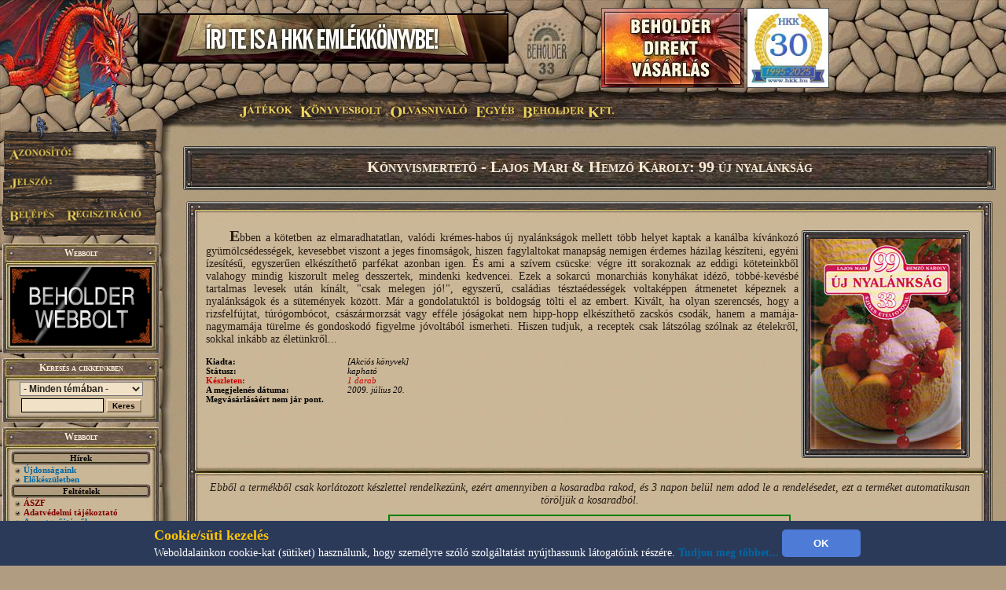

--- FILE ---
content_type: text/html; charset=UTF-8
request_url: http://www.beholder.hu/?m=bolt&cikk=15055
body_size: 8922
content:
<HTML><HEAD><TITLE>Könyvismertető - Lajos Mari & Hemző Károly: 99 új nyalánkság - Beholder Fantasy</TITLE><meta property="og:url" content="http://beholder.hu/" /><meta property="og:title" content="Könyvismertető - Lajos Mari & Hemző Károly: 99 új nyalánkság - Beholder Fantasy" /><meta property="og:description" content="" /><meta property="og:image" content="http://beholder.hu/pic/hkk/hkk_.jpg" /><META NAME="Keywords" LANG="hu" CONTENT="könyv, szórakozás, kultúra, film, mozi, játék, számítógép, stratégia, gyűjtemény, kártya, hobbi, fantasy, sci-fi, akció, puzzle, póker, álomfogó, sárkány, pénz, fórum, galéria, képeslap, webbolt"><LINK REL=StyleSheet HREF="beholder.css?6" TYPE="text/css"><LINK REL=StyleSheet HREF="table.css" TYPE="text/css"><LINK REL=StyleSheet HREF="menu.css" TYPE="text/css"><LINK REL=StyleSheet HREF="ujmenu_style.css" TYPE="text/css"><LINK REL=StyleSheet HREF="sarkany.css" TYPE="text/css"><LINK REL="SHORTCUT ICON" HREF="favicon.ico"><SCRIPT language='JavaScript' SRC='javascript/jquery-1.9.1.min.js'></SCRIPT><SCRIPT language='JavaScript' SRC='javascript/jquery-ui-1.10.0.custom.min.js'></SCRIPT><SCRIPT language='JavaScript' SRC='javascript/jquery-cookie.js'></SCRIPT><SCRIPT language='JavaScript' SRC='beholder.js?1441527066'></SCRIPT><SCRIPT language='JavaScript' SRC='table.js?1441527066'></SCRIPT><SCRIPT language='JavaScript' SRC='javascript/beholder2.js?1441527066'></SCRIPT><SCRIPT language='JavaScript' SRC='javascript/hkk_statisztikak.js'></SCRIPT><SCRIPT language='JavaScript' SRC='javascript/ujmenu.js?1441527066'></SCRIPT><SCRIPT language='JavaScript' SRC='javascript/support.js?1441527066'></SCRIPT><link rel="stylesheet" href="javascript/ui-lightness/jquery-ui-1.10.0.custom.min.css"><link rel="stylesheet" href="javascript/ui-lightness/jquery-ui-sajat.css?1441527066"><script src="javascript/pdfobject.js?1441527066" type="text/javascript"></script><script src="javascript/pdfparams.js?1441527066" type="text/javascript"></script><MAP NAME='logomap'><AREA HREF='?s=1' ALT='Vissza a Főoldalra' onMouseOver="changeimage('logo','pic/main/logobeholderon33.jpg');" onMouseOut="changeimage('logo','pic/main/logobeholderoff33.jpg');" shape=poly coords="10,22,28,11,46,15,66,8,90,29,90,67,82,76,74,94,55,102,35,103,18,94,14,77,7,66,3,48"></MAP>
<!-- Google tag (gtag.js) -->
<script async src="https://www.googletagmanager.com/gtag/js?id=G-L15VBKD7TE"></script>
<script>
  window.dataLayer = window.dataLayer || [];
  function gtag(){dataLayer.push(arguments);}
  gtag("js", new Date());

  gtag("config", "G-L15VBKD7TE");
</script></HEAD><script>
$(document).ready(function(){
	if($("#cookie_banner").length && document.cookie.indexOf("accepted_cookie") == -1) {
		$("#cookie_banner").css({'display':'block'});
	}
});
function accept_cookie(){
	var d = new Date();
	d.setTime(d.getTime() + (3600*24*365*1000));
	document.cookie = "accepted_cookie=1;expires="+d.toUTCString();
	document.getElementById('cookie_banner').style.display = 'none';
}
</script>
<style>
	#cookie_banner{
		background: #2c3a5a none repeat scroll 0 0;
		bottom: 0;
		color: white;
		font-size: 13px;
		font-weight: 400;
		line-height: normal;
		max-height: 70px;
		padding: 5px;
		position: fixed;
		width: 100%;
		z-index: 9999;
		display:none;
	}
	#cookie_banner .cookie_header{
		color: #ffc700;
		font-size: 18px;
		font-weight: bold;
	}
	#cookie_banner .cookie_text{
		color: white;
	}
	#cookie_banner .cookie_button{
		background-color: #4d7bd6;
		border: 0 none;
		border-radius: 5px;
		color: white;
		font-weight: bold;
		height: 35px;
		margin: 0;
		width: 100px;
	}
</style>
<div id='cookie_banner'><center><table><tr><td class='cookie_header'>Cookie/süti kezelés</td><td rowspan='2'><button onclick='accept_cookie();' class='cookie_button'>OK</button></td></tr><tr><td class='cookie_text'>Weboldalainkon cookie-kat (sütiket) használunk, hogy személyre szóló szolgáltatást nyújthassunk látogatóink részére. <a href='http://beholder.hu/?cikk=22663'>Tudjon meg többet...</a></td></tr></table></center></div><BODY MARGINWIDTH=0 MARGINHEIGHT=0 TOPMARGIN=0 LEFTMARGIN=0><a href='https://webbolt.hkk.hu/webbolt_beholderDirektVasarlas' style='position:absolute;top:10px;left:765px;'><img src='pic/bannerkepek/bdv.jpg' style='border:1px solid #444;'/></a><a href='http://hkk.hu' style='position:absolute;top:10px;left:950px;'><img src='pic/hkk/banner/30eves-koszoru.jpg' style='height:100px;border:1px solid #444;'/></a><TABLE BORDER=0 WIDTH=100% CELLPADDING=0 CELLSPACING=0><TR><TD><table border=0 width=100% cellpadding=0 cellspacing=0><tr><td class=felsobal><img src=pic/main/blank.gif style="left:0px; top:0px; width:1px; height:1px;"></td><td class=felsologo><img id="logo" src=pic/main/logobeholderoff33.jpg border=0 USEMAP="#logomap"></td><td class=felsoism>&nbsp;</td></tr></table></td></tr><tr><td><div id=fomenu style="z-index:100">
	<ul id=hor>
		<li class=fmli id=jatekok>
			Játékok
			<ul class=vert id=jatekok_ul>
				<li class=amli id=jatekok-tulelokfoldje style='margin-top:1px;'><a href='?m=tf'>Túlélők Földje</a></li>
				<li class=amli id=jatekok-argumcity><a href='http://argumcity.beholder.hu'>Argum City</a></li>
				<li class=amli id=jatekok-osokvarosa><a href='?m=ov'>Ősök Városa</a></li>
				<li class=amli id=jatekok-vegzetur><a target="_blank" href='http://www.vegzetur.hu'>Végzetúr</a></li>
				<li class=amli id=jatekok-magiamesterei><a target="_blank" href='http://www.magiamesterei.hu'>A Mágia Mesterei</a></li>
				<li class=amli id=jatekok-kalandokfoldje><a href='http://www.kalandokfoldje.hu'>Kalandok Földje</a></li>
				<li class=amli id=jatekok-sarkanyolo><a href='?m=sarkany&in=sarkany.php'>Sárkányölő</a></li>
				<li class=amli id=jatekok-hatalomkartyai><a href='https://www.hkk.hu/hirek/hkk'>Hatalom Kártyái Kártyajáték</a></li>
				<li class=amli id=jatekok-alomfogo><a href='?m=alomfogo'>Álomfogó Kártyajáték</a></li>
				<li class=amli id=jatekok-kaoszgalaktika><a href='?m=kgk'>Káosz Galaktika Kártyajáték</a></li>
				<li class=amli id=jatekok-puzzle><a href='?m=puzzle&in=puzzle.php'>Puzzle</a></li>
			</ul>
		</li>
		<li class=fmli id=konyvesbolt>
			Könyvesbolt
			<ul class=vert id=konyvesbolt_ul>
				<li class=amli id=konyvesbolt-ujdonsagok><a href='https://webbolt.hkk.hu/webbolt'>Újdonságok</a></li>
				<li class=amli id=konyvesbolt-akciok></li>
				<li class=amli id=konyvesbolt-beholderkonyvek><a href='https://webbolt.hkk.hu/webbolt/beholder_konyvek'>Beholder könyvek</a></li>
				<li class=amli id=konyvesbolt-kartyak><a href='https://webbolt.hkk.hu/webbolt/kartyak'>Kártyák</a></li>
				<li class=amli id=konyvesbolt-magazinok><a href='https://webbolt.hkk.hu/cimkek/magazin'>Magazinok</a></li>
				<li class=amli id=konyvesbolt-jatekkiegeszitok><a href='https://webbolt.hkk.hu/webbolt/jatekkiegeszitok'>Játék-Kiegészítők</a></li>
				<li class=amli id=konyvesbolt-pcjatekok style='margin-bottom:5px;'></li>
			</ul>
		</li>
		<li class=fmli id=olvasnivalo>
			Olvasnivaló
			<ul class=vert id=olvasnivalo_ul>
				<li class=amli id=olvasnivalo-konyvreszletek><a href='?m=bolt&in=cikk.php&category=all&tipus=5'>Könyvrészletek</a></li>
				<li class=amli id=olvasnivalo-alanorikronika><a href='?m=ak'>Alanori Krónika</a></li>
				<li class=amli id=olvasnivalo-shadowrun><a href='?m=sr'>Shadowrun</a></li>
				<li class=amli id=olvasnivalo-battletech><a href='?m=bt'>Battletech</a></li>
				<li class=amli id=olvasnivalo-novellak><a href='?in=cikk.php&category=all&tipus=1'>Novellák</a></li>
				<li class=amli id=olvasnivalo-iroink><a href='?m=bolt&cikk=4467'>Íróink</a></li>
				<li class=amli id=olvasnivalo-sorozataink style='margin-bottom:5px;'><a href='?m=bolt&cikk=4468'>Sorozataink</a></li>
			</ul>
		</li>
		<li class=fmli id=egyeb>
			Egyéb
			<ul class=vert id=egyeb_ul>
				<li class=amli id=egyeb-forum><a href='?in=forum.php'>Fórum</a></li>
				<li class=amli id=egyeb-galeria><a href='?in=galeria.php'>Galéria</a></li>
				<li class=amli id=egyeb-letoltes><a href='?in=letoltes.php'>Letöltés</a></li>
				<li class=amli id=egyeb-beallitasok><a href='?in=beallitasok.php'>Beállítások</a></li>
				<li class=amli id=egyeb-szamlainformaciok style='margin-bottom:5px;'><a href='?in=szlainf.php'>Számlainformációk</a></li>
			</ul>
		</li>
		<li class=fmli id=beholder>
			Beholder Kft.
			<ul class=vert id=beholder_ul>
				<li class=amli id=beholder-acegrol><a href='?cikk=26'>A Cégről</a></li>
				<li class=amli id=beholder-elerhetosegeink><a href='?cikk=28'>Elérhetőségeink</a></li>
				<li class=amli id=beholder-partnereink><a href='?cikk=29'>Partnereink</a></li>
				<li class=amli id=beholder-honlapunkrol style='margin-bottom:5px;'><a href='?cikk=4477'>Honlapunkról</a></li>
			</ul>
		</li>
	</ul>
</div><script>MenuInit();</script><table border=0 width=100% cellpadding=0 cellspacing=0><tr><TD CLASS=bal><TABLE BORDER=0 WIDTH=100% HEIGHT=100% CELLPADDING=0 CELLSPACING=0><TR><TD CLASS=balfelso><IMG SRC='pic/main/blank.gif' WIDTH=220 HEIGHT=1><DIV STYLE="position:absolute; left:0; top:145; width:210; height:160; z-index:10;">
  <IMG SRC="pic/main/login.png">
  <form method=post>
  <input type=hidden name=login value=login>
  <input type=text width=100 class=user name=SZLA><br>
  <input type=password width=100 class=pass name=PSW>
  <input type=image src="pic/main/blank.gif" name=loginbutton id=loginu style="position:absolute; left:11px; top:120px; width:60px;  height:18px;" onmouseover="changeimage('loginu','pic/main/belepes-on.jpg')" onmouseout="changeimage('loginu','pic/main/blank.gif')">
  </form>
  <A HREF='?m=bolt&in=regisztracio.php'>
  <IMG SRC='pic/main/blank.gif' NAME=regbutton ID=loginp STYLE="position:absolute; left:85px; top:120px; width:98px;  height:18px;" ONMOUSEOVER="changeimage('loginp','pic/main/regisztracio-on.jpg')" ONMOUSEOUT="changeimage('loginp','pic/main/blank.gif')" BORDER=0>
  </A></td></tr><TR><TD CLASS=balkozep ALIGN=LEFT><TABLE BORDER=0 WIDTH=200 HEIGHT=100% CELLPADDING=0 CELLSPACING=0><TR><TD><SCRIPT>tableheadvastag3("Webbolt");</SCRIPT><a href='https://webbolt.hkk.hu'><img src='pic/bannerkepek/webbolt-banner-180x100.gif'></a><SCRIPT>tableendvekony2();</SCRIPT></TD></TR><FORM ACTION='?' METHOD=GET><INPUT TYPE=HIDDEN NAME=m VALUE='bolt'><INPUT TYPE=HIDDEN NAME=in VALUE='kereses.php'><TR><TD><SCRIPT>tableheadvastag2('Keresés a cikkeinkben');</SCRIPT><CENTER><SELECT NAME=k_kategoria><OPTION VALUE='0'>- Minden témában -</OPTION><OPTION VALUE='1'>Túlélők Földje</OPTION><OPTION VALUE='2'>Hatalom Kártyái</OPTION><OPTION VALUE='3'>Ősök Városa</OPTION><OPTION VALUE='4'>Könyv</OPTION><OPTION VALUE='5'>Earthdawn</OPTION><OPTION VALUE='6'>Kalandok Földje</OPTION><OPTION VALUE='8'>Alanori Krónika</OPTION><OPTION VALUE='9'>Káosz Galaktika Kártya</OPTION><OPTION VALUE='11'>Shadowrun</OPTION><OPTION VALUE='12'>Battletech</OPTION><OPTION VALUE='14'>Sárkányölő</OPTION><OPTION VALUE='15'>Sárkányölő</OPTION><OPTION VALUE='16'>Puzzle</OPTION><OPTION VALUE='17'>Álomfogó Kártyajáték</OPTION><OPTION VALUE='18'>Argum City</OPTION><OPTION VALUE='19'>Legendák Viadala</OPTION></SELECT><P STYLE='MARGIN-TOP: 3px; MARGIN-BOTTOM: 3px;'><INPUT TYPE=TEXT SIZE=13 NAME=k_szoveg VALUE="" CLASS=text2>
<INPUT TYPE=SUBMIT CLASS=button VALUE="Keres">
</CENTER><SCRIPT>tableendvekony2();</SCRIPT></TD></TR></FORM><TR><TD><SCRIPT>tableheadvastag2('Webbolt');</SCRIPT><SCRIPT>tablecim('Hírek')</SCRIPT><SCRIPT>li(9)</SCRIPT> <A HREF="?m=bolt">Újdonságaink</A><BR><SCRIPT>li(9)</SCRIPT> <A HREF="?m=bolt&in=katalogus.php&allapot=1">Előkészületben</A><BR><SCRIPT>tablecim('Feltételek')</SCRIPT><SCRIPT>li(9)</SCRIPT> <A HREF="?m=bolt&in=bwaszf.php"><span style='color:#800000'>ÁSZF</span></A><BR><SCRIPT>li(9)</SCRIPT> <A HREF="?m=bolt&in=bwadatvedelem.php"><span style='color:#800000'>Adatvédelmi tájékoztató</span></A><BR><SCRIPT>li(9)</SCRIPT> <A HREF="?m=bolt&cikk=240">A pontgyűjtésről</A><BR><SCRIPT>li(9)</SCRIPT> <A HREF="?m=bolt&cikk=241"><span style='color:#800000'>Akciók</span></A><BR><SCRIPT>tablecim('Termékeink')</SCRIPT><SCRIPT>li(9)</SCRIPT> <A HREF="?m=bolt&in=webshop.php&kiado=1&cimke=konyv">Beholder könyvek</A> <A HREF='?m=bolt&in=termek.php&kiado=1&allapot=2&termek_tipus=1'>(Lista)</A><BR><SCRIPT>li(9)</SCRIPT> <A HREF="?m=bolt&in=webshop.php&kiado=-1">Más kiadók könyvei</A> <A HREF='?m=bolt&in=termek.php&kiado=-1&allapot=2&termek_tipus=1'>(Lista)</A><BR><SCRIPT>li(9)</SCRIPT> <A HREF="?m=bolt&in=webshop.php&cimke=kartya">Kártyacsomagok</A> <A HREF='?m=bolt&in=termek.php&allapot=2&termek_tipus=3'>(Lista)</A><BR><SCRIPT>li(9)</SCRIPT> <A HREF="?m=bolt&in=webshop.php&cimke=magazin">Magazinok</A> <A HREF='?m=bolt&in=termek.php&allapot=2&termek_tipus=2'>(Lista)</A><BR><SCRIPT>li(9)</SCRIPT> <A HREF="?m=bolt&in=webshop.php&cimke=jatekkiegeszito">Játék-kiegészítők</A> <A HREF='?m=bolt&in=termek.php&allapot=2&termek_tipus=4'>(Lista)</A><BR><SCRIPT>li(9)</SCRIPT> <A HREF="?m=bolt&in=webshop.php&cimke=puzzle">Puzzle játékok</A> <A HREF='?m=bolt&in=termek.php&allapot=2&termek_tipus=6'>(Lista)</A><BR><SCRIPT>li(9)</SCRIPT> <A HREF="?m=bolt&in=webshop.php&cimke=pc_jatek">PC játékok</A> <A HREF='?m=bolt&in=termek.php&allapot=2&termek_tipus=7'>(Lista)</A><BR><SCRIPT>li(9)</SCRIPT> <A HREF="?m=bolt&in=webshop.php&cimke=tarsasjatek">Társasjátékok</A> <A HREF='?m=bolt&in=termek.php&allapot=2&termek_tipus=8'>(Lista)</A><BR><SCRIPT>li(9)</SCRIPT> <A HREF="?m=bolt&in=webshop.php&cimke=dobokocka">Dobókockák</A> <A HREF='?m=bolt&in=termek.php&allapot=2&termek_tipus=9'>(Lista)</A><BR><SCRIPT>li(9)</SCRIPT> <A HREF="?m=bolt&in=bolt_kereses.php">Keresés a termékek közt</A><BR><SCRIPT>tablecim('Egyéb információk')</SCRIPT><SCRIPT>li(9)</SCRIPT> <A HREF="http://www.beholder.hu/chat.php?m=bolt" TARGET=new1769021990>Chat, üzen&otilde;fal</A><BR><SCRIPT>li(9)</SCRIPT> <A HREF="?m=bolt&cikk=4467">&Iacute;róink</A><BR><SCRIPT>li(9)</SCRIPT> <A HREF="?m=bolt&cikk=4468">Sorozataink</A><BR><SCRIPT>li(9)</SCRIPT> <A HREF="?m=bolt&in=cikk.php&tipus=6">Ajánlók, kritikák, ismertetők</A><BR><SCRIPT>li(9)</SCRIPT> <A HREF="?m=bolt&in=cikk.php&category=all&tipus=5">Könyvrészletek</A><BR><SCRIPT>tablecim('Könyvborítók a galériában')</SCRIPT><SCRIPT>li(9)</SCRIPT> <A HREF="?m=bolt&in=galeria.php&spectipus=2&kategoria=4">Fantasy borítóképek</A><BR><SCRIPT>li(9)</SCRIPT> <A HREF="?m=bolt&in=galeria.php&spectipus=4&kategoria=4">Sci-fi borítóképek</A><BR><SCRIPT>tablecim('Rajongók')</SCRIPT><SCRIPT>li(9)</SCRIPT> <A HREF="?m=bolt&in=konyv_bestof.php">Könyv toplisták</A><BR><SCRIPT>li(9)</SCRIPT> <A HREF="?m=bolt&in=forum.php&category=8">Fórumok</A><BR><SCRIPT>li(9)</SCRIPT> <A HREF="?m=bolt&in=szavazas.php">Szavazások</A><BR><SCRIPT>tablecim('Vásárlás')</SCRIPT><SCRIPT>li(9)</SCRIPT> <A HREF="?m=bolt&in=kosar.php">Bevásárló kosár</A><BR><SCRIPT>tableendvekony2();</SCRIPT></TD></TR><TR><TD><SCRIPT>tableheadvastag3("Hírlevél");</SCRIPT><a href='?in=hirlevelkezeles.php' style='color:#9200db;text-decoration: underline;'>Feliratkozás Hírleveleinkre!</a><SCRIPT>tableendvekony2();</SCRIPT></TD></TR><TR><TD><a href='http://argumcity.beholder.hu'><SCRIPT>tableimgvekony2('pic/logo/argumcity-logo180px.jpg');</SCRIPT><SCRIPT>tableendvekony2();</SCRIPT></a></TD></TR><TR><TD><SCRIPT>tableheadvekony2();</SCRIPT><a href='?in=adatvedelem.php' style='color:#9200db;text-align:center;font-size:16px;'>Adatvédelmi Tájékoztató</a><SCRIPT>tableendvekony2();</SCRIPT></TD></TR><TR><TD><SCRIPT>tableheadvastag2("Ország Boltja helyezéseink");</SCRIPT>
  <div style="background: transparent; padding: 0; margin: 0 auto; text-align: center;">
  <img src="pic/bannerkepek/orszagboltja/orszagboltja2011.png" alt="Ország Boltja 2011 Népszerűségi díj Egyéb kategória II. helyezett" style="border-style:none;width:83px;height:83px;" />
  <img src="pic/bannerkepek/orszagboltja/orszagboltja2012.png" alt="Ország Boltja 2012 Népszerűségi díj Hobbi és kellék kategória III. helyezett" style="border-style:none;width:83px;height:83px;" />
  </div>
  <SCRIPT>tableendvekony2();</SCRIPT></TD></TR><TR><TD><SCRIPT>tableheadvastag2('Ingyen játék!');</SCRIPT>
<center>
<font color="#cc0000"><B>Most ingyen kezdhetsz el játszani a Túlélők Földjén!</B></font><BR>
<a href="?cikk=9226">Kattints ide a részletekért...</a>
</center>
<SCRIPT>tableendvekony2();</SCRIPT></TD></TR>
<tr><td><div class="fb_like" style="background:white;width:190px;margin-left:4px;margin-bottom:5px;"><iframe src="https://www.facebook.com/plugins/likebox.php?id=530879340313833&amp;width=190&amp;connections=4&amp;stream=false&amp;header=false&amp;" scrolling="no" frameborder="0" style="border:none; overflow:hidden; width:190px;height:130px;" allowTransparency="false"></iframe></div></TD></TR><TR><TD><SCRIPT>tableheadvastag2('Kártyaújdonságok');</SCRIPT><CENTER><A HREF='?m=bolt&in=termek.php&allapot=2&termek_tipus=3'>Nézz be kártyaboltunkba!</A></CENTER><SCRIPT>tableline2();</SCRIPT><TABLE WIDTH=100% BORDER=0 CELLPADDING=0 CELLSPACING=0 CLASS=tablebody2b><TR><TD><A HREF='?m=bolt&cikk=36444'>Karácsonyi menü III.</A></TD><TD ALIGN=RIGHT> december 12.</TD></TR><TR HEIGHT=1><TD COLSPAN=2 BGCOLOR=Black></TD></TR><TR><TD><A HREF='?m=bolt&cikk=36443'>Karácsonyi menü II.</A></TD><TD ALIGN=RIGHT> december 12.</TD></TR><TR HEIGHT=1><TD COLSPAN=2 BGCOLOR=Black></TD></TR><TR><TD><A HREF='?m=bolt&cikk=36442'>Karácsonyi menü I.</A></TD><TD ALIGN=RIGHT> december 12.</TD></TR><TR HEIGHT=1><TD COLSPAN=2 BGCOLOR=Black></TD></TR><TR><TD><A HREF='?m=bolt&cikk=36432'>Zén Legendái: Karácsony 2025</A></TD><TD ALIGN=RIGHT> december 10.</TD></TR><TR HEIGHT=1><TD COLSPAN=2 BGCOLOR=Black></TD></TR><TR><TD><A HREF='?m=bolt&cikk=36375'>Hatalom Kártyái – Álomháború</A></TD><TD ALIGN=RIGHT> november 29.</TD></TR></TABLE><SCRIPT>tableendvekony2();</SCRIPT></TD></TR><TR><TD><TABLE BORDER=0 WIDTH=200 CELLPADDING=0 CELLSPACING=0><TR><TD CLASS=tablefelsovastag2>A pillanat képe</TD></TR><TR><TD CLASS=tablebodyimg2><A HREF='?m=bolt&in=galeria.php&spectipus=4&kategoria=4&id=438'><IMG SRC='pic/galeria/0438i.jpg' BORDER=0></A><SCRIPT>tableline2();</SCRIPT><CENTER><B>A kivonulás útja</B></CENTER><SCRIPT>tableline2();</SCRIPT><CENTER><table width='160px'><tr><td><A HREF='?m=bolt&in=kepeslap.php&id=438'><img src=pic/ikon_kepeslap.gif></a></td><td><A HREF='?m=bolt&in=kepeslap.php&id=438'><SPAN STYLE='FONT-SIZE:12px'>Küldd el képeslapként!</span></A></td></tr></table></CENTER><SCRIPT>tableline2();</SCRIPT><I>A képen két csatamech csatája látható éppen A klánok alkonya könyvsorozat kezdőkönyvének, A kivonulás útjának borítóján.</I><SCRIPT>tableline2();</SCRIPT><CENTER><A HREF='?m=bolt&in=galeria.php&spectipus=4'>Nézz szét a galériában!</A></CENTER><SCRIPT>tableendvekony2();</SCRIPT></TD></TR><TR><TD><SCRIPT>tableheadvastag2('Módosult cikkek');</SCRIPT><SCRIPT>li();</SCRIPT><A HREF='?m=bolt&cikk=4455'>Birodalom (könyvsorozat)</A><BR><SCRIPT>li();</SCRIPT><A HREF='?m=bolt&cikk=13222'>Könyvismertető - Raymond E. Feist: Az őrült isten dühe</A><BR><SCRIPT>li();</SCRIPT><A HREF='?m=bolt&cikk=7355'>Termékismertető -  Óriás dobókocka (20 oldalú)</A><BR><SCRIPT>li();</SCRIPT><A HREF='?m=bolt&cikk=21179'>Termékismertető -  7 db-os dobókocka készlet (Opaque)</A><BR><HR><A HREF='?m=bolt&cikk=4784'>A lista folytatása...</A><SCRIPT>tableendvekony2();</SCRIPT></TD></TR><TR><TD><SCRIPT>tableheadvastag2('Fórumok');</SCRIPT><SCRIPT>li(8);</SCRIPT><A HREF='?m=bolt&in=forum.php&action=topic&id=730'>Könyv adás - vétel</A> (625)<BR><SCRIPT>li(8);</SCRIPT><A HREF='?m=bolt&in=forum.php&action=topic&id=363'>Kaland-Játék-Kockázat</A> (157)<BR><SCRIPT>li(8);</SCRIPT><A HREF='?m=bolt&in=forum.php&action=topic&id=2392'>Hannibal</A> (4)<BR><SCRIPT>li(8);</SCRIPT><A HREF='?m=bolt&in=forum.php&action=topic&id=7043'>Megújult webbolt</A> (14)<BR><SCRIPT>li(8);</SCRIPT><A HREF='?m=bolt&in=forum.php&action=topic&id=6888'>Részvétnyilvánítás - Böszörményi Gyula</A> (2)<BR><SCRIPT>li(8);</SCRIPT><A HREF='?m=bolt&in=forum.php&action=topic&id=740'>Alanori Krónikát vennék</A> (61)<BR><HR><A HREF='?m=bolt&in=forum.php&category=8'>További témák...</A><SCRIPT>tableendvekony2();</SCRIPT></TD></TR><TR><TD><SCRIPT>tableheadvastag3("Hirdetések");</SCRIPT><SCRIPT>tableline3();</SCRIPT>

  <center><a href="http://www.doomlord.net" target=doomlord><img alt="Doomlord online game" title="Doomlord online game" src="pic/bannerkepek/doomlord_banner.gif"></a></center><SCRIPT>tableline3();</SCRIPT>
  <center><a href="http://www.magiamesterei.hu" target=magiamesterei><img alt="Mágia Mesterei Online Játék" title="Mágia Mesterei Online Játék" src="pic/bannerkepek/MM120x240.gif"></a></center><SCRIPT>tableline3();</SCRIPT>
  <a href="http://www.dungeon.hu" target=dungeon><img src="pic/bannerkepek/dungeon.jpg"></a><SCRIPT>tableline3();</SCRIPT>
  <a href="http://hkk.hu" target=hkk><img src="pic/hkk/hkk_.jpg" width="180" ></a>
  <SCRIPT>tableline3();</SCRIPT>
  <a href="http://www.pcguru.hu" target=blank><img src="pic/bannerkepek/pcguru.jpg"></a><SCRIPT>tableline3();</SCRIPT>
  <a href="http://www.kalandokfoldje.hu" target=blank><img src="pic/bannerkepek/kalandokfoldje.jpg"></a>
  <SCRIPT>tableendvekony2();</SCRIPT></TD></TR><TR><TD><SCRIPT>tableheadvastag2('Impresszum');</SCRIPT>
<center>
<b>Szerkesztőség:</b><br>
<A>honlap@beholder.hu</A><br>
<b>Készítők:</b><br>
Farkas Zsolt (Speedz)<br>
Szeitz Gábor (Talbot)<br>
Mazán Zsolt (Maci)<br>
<b>Webdesign:</b><br>
Szirják Csaba (Chaar-Lee)<br>
Szegedi Gergely (GerY5)<br>
<b>Ha hibát találsz a honlapon:</b><br>
<a href="?in=uzenetek.php&u_action=kuldes&kinek=hiba_a_honlapon">Írj nekünk!</A><br>
</center>
<SCRIPT>tableendvekony2();</SCRIPT></TD></TR>
<tr><td height=100%>&nbsp;</td></tr></TABLE></TD></TR></TABLE></TD><TD CLASS=body ><TABLE BORDER=0 WIDTH=100% CLASS=BODY2 ><TR><TD><div class=h1span><h1>Könyvismertető - Lajos Mari & Hemző Károly: 99 új nyalánkság</h1></div><SCRIPT>tableheadvekony();</SCRIPT><SCRIPT>tableimg('pic/hirek/0015055.jpg','RIGHT','','','','192');</SCRIPT><p class=nagykezdobetu>Ebben a kötetben az elmaradhatatlan, valódi krémes-habos új nyalánkságok mellett több helyet kaptak a kanálba kívánkozó gyümölcsédességek, kevesebbet viszont a jeges finomságok, hiszen fagylaltokat manapság nemigen érdemes házilag készíteni, egyéni ízesítésű, egyszerűen elkészíthető parfékat azonban igen. És ami a szívem csücske: végre itt sorakoznak az eddigi köteteinkből valahogy mindig kiszorult meleg desszertek, mindenki kedvencei. Ezek a sokarcú monarchiás konyhákat idéző, többé-kevésbé tartalmas levesek után kínált, "csak melegen jó!", egyszerű, családias tésztaédességek voltaképpen átmenetet képeznek a nyalánkságok és a sütemények között. Már a gondolatuktól is boldogság tölti el az embert. Kivált, ha olyan szerencsés, hogy a rizsfelfújtat, túrógombócot, császármorzsát vagy efféle jóságokat nem hipp-hopp elkészíthető zacskós csodák, hanem a mamája-nagymamája türelme és gondoskodó figyelme jóvoltából ismerheti. Hiszen tudjuk, a receptek csak látszólag szólnak az ételekről, sokkal inkább az életünkről...</p><P><TABLE BORDER=0 CELLPADDING=0 CELLSPACING=0 STYLE='FONT-SIZE: 11px;'><TR><TD><B>Kiadta:</B></TD><TD><I>[Akciós könyvek]</I></TD></TR><TR><TD WIDTH=180><B>Státusz:</B></TD><TD><I>kapható</I></TD></TR><TR style='color:#cc0000'><TD><B>Készleten:</B></TD><TD><I>1 darab</I></TD></TR><TR><TD><B>A megjelenés dátuma:</B></TD><TD><I>2009. július 20.</I></TD></TR><TR><TD COLSPAN=2><B>Megvásárlásáért nem jár pont.</B></TD></TR></TABLE><SCRIPT>tableline();</SCRIPT><CENTER><div style="font-style:italic;text-align:center;">Ebből a termékből csak korlátozott készlettel rendelkezünk, ezért amennyiben a kosaradba rakod, és 3 napon belül nem adod le a rendelésedet, ezt a terméket automatikusan töröljük a kosaradból.</div><div style = "border: 2px solid green;width:50%; margin:10px;padding:10px;">A terméket a <a target = "_blank" href = "https://webbolt.hkk.hu/termek/99_uj_nyalanksag/1503">megújult webboltunkon</a> vásárolhatod meg.</a></CENTER><SCRIPT>tableline();</SCRIPT><A HREF='?m=bolt&in=katalogus.php&iro=268'>Lajos Mari könyvei</A><BR><A HREF='?m=bolt&in=katalogus.php&iro=269'>Hemző Károly könyvei</A><BR><A HREF='?m=bolt&in=katalogus.php&allapot=2&kiado=20&termek_tipus=1'>Jelenleg kapható [Akciós könyvek] könyvek</A><BR><SCRIPT>tableline();</SCRIPT><TABLE BORDER=0 ALIGN=CENTER><TR><TD><B>- Történet -</B></TD><TD ALIGN=CENTER><SPAN STYLE='Font-Size: 10px;'>(A szavazáshoz be kell jelentkezned!)</SPAN></TD><TD>(átlag: 0 szavazat alapján <B>0.0</B>)</TD></TR><TR><TD><B>- Hangulat -</B></TD><TD ALIGN=CENTER><SPAN STYLE='Font-Size: 10px;'>(A szavazáshoz be kell jelentkezned!)</SPAN></TD><TD>(átlag: 0 szavazat alapján <B>0.0</B>)</TD></TR><TR><TD><B>- Borító -</B></TD><TD ALIGN=CENTER><SPAN STYLE='Font-Size: 10px;'>(A szavazáshoz be kell jelentkezned!)</SPAN></TD><TD>(átlag: 0 szavazat alapján <B>0.0</B>)</TD></TR></TABLE><SCRIPT>tableline();</SCRIPT><SCRIPT>gomb('Fórum a termékhez (Vélemények, élmények, kérdések...)','?m=bolt&in=forum.php&action=topic&id=4353','','CENTER');</SCRIPT><SCRIPT>tableendvekony();</SCRIPT><SCRIPT>function neww(url){ window.open(url,'subablak','toolbar=no,location=no,directories=no,status=no,menubar=no,scrollbars=yes,resizable=no,copyhistory=no,width=450,height=210');}</SCRIPT><P><TABLE WIDTH=98%><TR CLASS=sor2><TD><center><B>Létrehozás:</B> 2009. július 20. 12:24:53</center></TD><TD><center><B>Utolsó frissítés:</B> 2026. január 3. 02:28:41</center></TD><TD><center><IMG SRC='pic/nyomtat.gif'> <A HREF='?m=bolt&nyomtat=15055' TARGET=nyomtatas>Nyomtatási forma</A></center></TD></TR></TABLE></TD></TR></TABLE><DIV STYLE='FONT-SIZE:12px'>
<P><HR><CENTER>
<table width=80%><tr><td align=center>
<a href="?s=1" STYLE='FONT-SIZE:12px'>Főoldal</a> |
<a href="?m=tf" STYLE='FONT-SIZE:12px'>Túlélők Földje</a> |
<a href="?m=ov" STYLE='FONT-SIZE:12px'>Ősök Városa</a> |
<a href="http://www.kalandokfoldje.hu" target=kalandokfoldje STYLE='FONT-SIZE:12px'>Kalandok Földje</a> |
<a href="?m=sarkany&in=sarkany.php" STYLE='FONT-SIZE:12px'>Sárkányölő</a> |
<a href="?m=puzzle&in=puzzle.php" STYLE='FONT-SIZE:12px'>Puzzle</a> |
<a href="?m=hkk" STYLE='FONT-SIZE:12px'>Hatalom Kártyái Kártyajáték</a> |
<a href="?m=alomfogo" STYLE='FONT-SIZE:12px'>Álomfogó Kártyajáték</a> |
<a href="?m=kgk" STYLE='FONT-SIZE:12px'>Káosz Galaktika Kártyajáték</a> |
<a href="?m=bolt" STYLE='FONT-SIZE:12px'>Könyvesbolt</a> |
<a href="?m=ak" STYLE='FONT-SIZE:12px'>Alanori Krónika</a> |
<a href="?m=sr" STYLE='FONT-SIZE:12px'>Shadowrun</a> |
<a href="?m=bt" STYLE='FONT-SIZE:12px'>Battletech</a> |
<a href="?m=bolt&cikk=4467" STYLE='FONT-SIZE:12px'>Íróink</a> |
<a href="?m=bolt&cikk=4468" STYLE='FONT-SIZE:12px'>Könyvsorozataink</a> |
<a href="?in=forum.php" STYLE='FONT-SIZE:12px'>Fórum</a> |
<a href="?in=galeria.php" STYLE='FONT-SIZE:12px'>Galéria és képeslapküldő</a> |
<a href="?in=cikk.php&category=all&tipus=1" STYLE='FONT-SIZE:12px'>Sci-fi és fantasy novellák</a> |
<a href='?in=regisztracio.php' STYLE='FONT-SIZE:12px'>Regisztráció</a> | <a href="?cikk=26" STYLE='FONT-SIZE:12px'>A Beholder Kft.-ről</a> | 
<a href="?in=adatvedelem.php" STYLE='FONT-SIZE:12px'>Adatvédelmi tájékoztató</a>
</td></tr></table>
<p>
<b>&copy; Beholder Kft., 2003 - 2026<BR>
E-mail: <a href="levelkuldes:beholder{kukk}beholder{ponty}hu">beholder{kukk}beholder{ponty}hu</a> | Tel.: (06-1)-280-7932</b>
<BR><SPAN STYLE='FONT-SIZE: 11px;'>Az oldalon megjelent szöveges és illusztrációs anyagok átvétele, másolása, illetve bármilyen módon történő felhasználása csak a Beholder Kft. engedélyével lehetséges.
</SPAN>
<hr>

</CENTER>
</DIV></td></TR></table>
<DIV STYLE="position:absolute; left:177; top:19; width:468; height:60;"><A HREF='php/click.php?webcim=https://hkk.hu/hkk20/&adv=136'><IMG WIDTH=468 HEIGHT=60 border=0 TITLE='HKK 20' SRC='pic/bannerkepek/0000136.jpg'></A><SCRIPT>postload();</SCRIPT><script type="text/javascript">
var gaJsHost = (("https:" == document.location.protocol) ? "https://ssl." : "http://www.");
document.write(unescape("%3Cscript src='" + gaJsHost + "google-analytics.com/ga.js' type='text/javascript'%3E%3C/script%3E"));
</script>
<script type="text/javascript">
var pageTracker = _gat._getTracker("UA-2383251-1");
pageTracker._initData();
pageTracker._trackPageview();
</script></BODY></HTML>